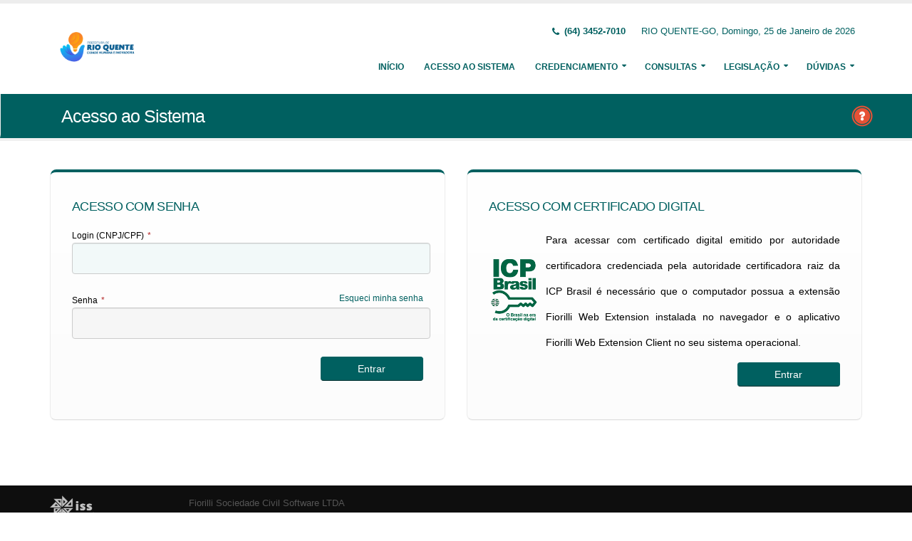

--- FILE ---
content_type: text/html;charset=UTF-8
request_url: http://45.188.61.100:8090/issweb/paginas/login;jsessionid=fNTzR+jPb3aH1x0+BaRh7zTQ.undefined
body_size: 6947
content:
<!DOCTYPE html>
<html xmlns="http://www.w3.org/1999/xhtml"><head id="j_idt2">
            <meta charset="utf-8" />
            <meta http-equiv="X-UA-Compatible" content="IE=edge" />
            <meta name="description" content="Nota Fiscal de Serviços Eletrônica" />
            <meta name="author" content="Fiorilli SC Software LTDA" />
            <meta content="text/html; charset=UTF-8" http-equiv="Content-Type" />

            
            <meta name="viewport" content="width=device-width, initial-scale=1.0, maximum-scale=1.0, user-scalable=no" />
            <title>ISSWEB :: Área Administrativa</title>
            <link rel="shortcut icon" type="image/x-icon" href="/issweb/resources/imagens/fiorilli_azul.ico" /><link type="text/css" rel="stylesheet" href="/issweb/javax.faces.resource/theme.css.xhtml?ln=primefaces-fiorilli-verde" /><link type="text/css" rel="stylesheet" href="/issweb/javax.faces.resource/botoes.css.xhtml;jsessionid=ra7E-42MhG5l8womDZ3v6Ntp.undefined?ln=css" /><link type="text/css" rel="stylesheet" href="/issweb/javax.faces.resource/primefaces-fiorilli.css.xhtml;jsessionid=ra7E-42MhG5l8womDZ3v6Ntp.undefined?ln=css" /><link type="text/css" rel="stylesheet" href="/issweb/javax.faces.resource/bootstrap/css/bootstrap.min.css.xhtml;jsessionid=ra7E-42MhG5l8womDZ3v6Ntp.undefined?ln=vendor" /><link type="text/css" rel="stylesheet" href="/issweb/javax.faces.resource/font-awesome/css/font-awesome.css.xhtml;jsessionid=ra7E-42MhG5l8womDZ3v6Ntp.undefined?ln=vendor" /><link type="text/css" rel="stylesheet" href="/issweb/javax.faces.resource/magnific-popup/magnific-popup.css.xhtml;jsessionid=ra7E-42MhG5l8womDZ3v6Ntp.undefined?ln=vendor" /><link type="text/css" rel="stylesheet" href="/issweb/javax.faces.resource/theme.css.xhtml;jsessionid=ra7E-42MhG5l8womDZ3v6Ntp.undefined?ln=css" /><link type="text/css" rel="stylesheet" href="/issweb/javax.faces.resource/theme-elements.css.xhtml;jsessionid=ra7E-42MhG5l8womDZ3v6Ntp.undefined?ln=css" /><link type="text/css" rel="stylesheet" href="/issweb/javax.faces.resource/theme-animate.css.xhtml;jsessionid=ra7E-42MhG5l8womDZ3v6Ntp.undefined?ln=css" /><link type="text/css" rel="stylesheet" href="/issweb/javax.faces.resource/skins/default.css.xhtml;jsessionid=ra7E-42MhG5l8womDZ3v6Ntp.undefined?ln=css" /><link type="text/css" rel="stylesheet" href="/issweb/javax.faces.resource/theme-custom.css.xhtml;jsessionid=ra7E-42MhG5l8womDZ3v6Ntp.undefined?ln=css" /><script type="text/javascript" src="/issweb/javax.faces.resource/modernizr/modernizr.min.js.xhtml;jsessionid=ra7E-42MhG5l8womDZ3v6Ntp.undefined?ln=vendor"></script><link type="text/css" rel="stylesheet" href="/issweb/javax.faces.resource/components.css.xhtml;jsessionid=ra7E-42MhG5l8womDZ3v6Ntp.undefined?ln=primefaces&amp;v=6.2" /><script type="text/javascript" src="/issweb/javax.faces.resource/jquery/jquery.js.xhtml;jsessionid=ra7E-42MhG5l8womDZ3v6Ntp.undefined?ln=primefaces&amp;v=6.2"></script><script type="text/javascript" src="/issweb/javax.faces.resource/core.js.xhtml;jsessionid=ra7E-42MhG5l8womDZ3v6Ntp.undefined?ln=primefaces&amp;v=6.2"></script><script type="text/javascript" src="/issweb/javax.faces.resource/components.js.xhtml;jsessionid=ra7E-42MhG5l8womDZ3v6Ntp.undefined?ln=primefaces&amp;v=6.2"></script><script type="text/javascript" src="/issweb/javax.faces.resource/jquery/jquery-plugins.js.xhtml;jsessionid=ra7E-42MhG5l8womDZ3v6Ntp.undefined?ln=primefaces&amp;v=6.2"></script><link type="text/css" rel="stylesheet" href="/issweb/javax.faces.resource/scrollpanel/scrollpanel.css.xhtml;jsessionid=ra7E-42MhG5l8womDZ3v6Ntp.undefined?ln=primefaces&amp;v=6.2" /><script type="text/javascript" src="/issweb/javax.faces.resource/scrollpanel/scrollpanel.js.xhtml;jsessionid=ra7E-42MhG5l8womDZ3v6Ntp.undefined?ln=primefaces&amp;v=6.2"></script><script type="text/javascript">if(window.PrimeFaces){PrimeFaces.settings.locale='pt_BR';}</script>

        <link href="http://fonts.googleapis.com/css?family=Open+Sans:200,300,400,600,700,800%7CShadows+Into+Light" rel="stylesheet" type="text/css" />
        <link href="http://fonts.googleapis.com/css?family=Open+Sans+Condensed:200,300,400,600,700,800%7CShadows+Into+Light" rel="stylesheet" type="text/css" />
        <link href="http://fonts.googleapis.com/css?family=Open+Sans+Light:200,300,400,600,700,800%7CShadows+Into+Light" rel="stylesheet" type="text/css" /><script type="text/javascript" src="/issweb/javax.faces.resource/util.js.xhtml;jsessionid=ra7E-42MhG5l8womDZ3v6Ntp.undefined?ln=js"></script><script type="text/javascript" src="/issweb/javax.faces.resource/fiorilli-web-extension.js.xhtml;jsessionid=ra7E-42MhG5l8womDZ3v6Ntp.undefined?ln=js"></script><script type="text/javascript" src="/issweb/javax.faces.resource/locales_primefaces.js.xhtml;jsessionid=ra7E-42MhG5l8womDZ3v6Ntp.undefined?ln=js"></script></head><body>
        <div class="body">
            <header id="header" data-plugin-options="{&quot;stickyEnabled&quot;: true, &quot;stickyEnableOnBoxed&quot;: true, &quot;stickyEnableOnMobile&quot;: true, &quot;stickyStartAt&quot;: 57, &quot;stickySetTop&quot;: &quot;-57px&quot;, &quot;stickyChangeLogo&quot;: true}">
                <div class="header-body">
                    <div class="header-container container">
                        <div class="header-row">
                            <div class="header-column">
                                <div class="header-logo" style="max-width: 250px;"><a href="/issweb/home.xhtml;jsessionid=ra7E-42MhG5l8womDZ3v6Ntp.undefined" class="ui-link ui-widget">
                                        <img alt="IssWeb" height="80" data-sticky-height="40" data-sticky-top="45" style="max-width: 200px" src="/issweb/temp_images/logo.jpg" /></a>
                                </div>
                            </div>
                            <div class="header-column">
                                <div class="header-row">
                                    <nav class="header-nav-top">
                                        <ul class="nav nav-pills">
                                            <li class="hidden-xs">
                                                <span class="ws-nowrap font-weight-bold text-color-primary"><i class="fa fa-phone"></i> (64) 3452-7010</span>
                                            </li>
                                            <li class="hidden-xs">
                                                <span class="ws-nowrap text-color-primary">RIO QUENTE-GO,  Domingo, 25 de Janeiro de 2026</span>
                                            </li>
                                        </ul>
                                    </nav>
                                </div>
                                <div class="header-row">
                                    <div class="header-nav">
                                        <button class="btn header-btn-collapse-nav botaoMenu" data-toggle="collapse" data-target=".header-nav-main">
                                            <i class="fa fa-bars"></i>
                                        </button>
                                        <div class="header-nav-main header-nav-main-effect-3 header-nav-main-sub-effect-3 collapse">
                                            <nav>
                                                <ul class="nav nav-pills" id="mainNav">
                                                    <li class="active" id="inicio"><a href="/issweb/home.xhtml;jsessionid=ra7E-42MhG5l8womDZ3v6Ntp.undefined" class="ui-link ui-widget" accesskey="h" title="Tela Inicial">
                                                            Início
                                                        </a>
                                                    </li>
                                                    <li id="acesso"><a href="/issweb/paginas/login;jsessionid=ra7E-42MhG5l8womDZ3v6Ntp.undefined" class="ui-link ui-widget" title="Acesso com senha ou certificado digital">
                                                            Acesso ao Sistema
                                                        </a>
                                                    </li>
                                                        <li class="dropdown" id="creden">
                                                            <a class="dropdown-toggle" href="#">
                                                                Credenciamento
                                                            </a>
                                                            <ul class="dropdown-menu">
                                                                <li>
                                                                </li>
                                                                <li><a id="linkCredenciamentoConvencional" href="/issweb/paginas/public/credenciamento/convencional;jsessionid=ra7E-42MhG5l8womDZ3v6Ntp.undefined" class="ui-link ui-widget" title="Contribuinte ativo, prestador de serviços, estabelecido neste Município, que emite nota fiscal de forma habitual">
                                                                        NFS-e Convencional
                                                                    </a>
                                                                </li>
                                                                <li>
                                                                </li>
                                                                <li><a id="linkCredenciamentoContribuintefora" href="/issweb/paginas/public/credenciamento/contribuintefora;jsessionid=ra7E-42MhG5l8womDZ3v6Ntp.undefined" class="ui-link ui-widget" title="Empresa estabelecida em outro Município que presta serviços no território deste Município">
                                                                        Prestador de Outro Município
                                                                    </a>
                                                                </li>
                                                                <li>
                                                                </li>
                                                                <li><a id="linkCredenciamentoTomador" href="/issweb/paginas/public/credenciamento/tomador;jsessionid=ra7E-42MhG5l8womDZ3v6Ntp.undefined" class="ui-link ui-widget" title="Pessoa física ou jurídica que é tomadora de serviços prestados neste Município">
                                                                        Tomador de Serviços
                                                                    </a>
                                                                </li>
                                                                <li>
                                                                </li>
                                                                <li>
                                                                </li>
                                                            </ul>
                                                        </li>
                                                        <li class="dropdown" id="consul">
                                                            <a class="dropdown-toggle" href="#">
                                                                Consultas
                                                            </a>
                                                            <ul class="dropdown-menu">
                                                                <li><a id="linkConsultarAutenticidade" href="/issweb/paginas/public/consulta/autenticidade;jsessionid=ra7E-42MhG5l8womDZ3v6Ntp.undefined" class="ui-link ui-widget">
                                                                        Autenticidade NFS-e
                                                                    </a>
                                                                </li>
                                                                <li><a id="linkConsultarPrestador" href="/issweb/paginas/public/consulta/prestador;jsessionid=ra7E-42MhG5l8womDZ3v6Ntp.undefined" class="ui-link ui-widget">
                                                                        Prestadores de Serviços
                                                                    </a>
                                                                </li>
                                                                <li><a id="linkConsultarRps" href="/issweb/paginas/public/consulta/rps;jsessionid=ra7E-42MhG5l8womDZ3v6Ntp.undefined" class="ui-link ui-widget">
                                                                        RPS (Recibo Provisório de Serviços)
                                                                    </a>
                                                                </li>
                                                                <li><a id="linkConsultarProtocolo" href="/issweb/paginas/public/consulta/protocolo;jsessionid=ra7E-42MhG5l8womDZ3v6Ntp.undefined" class="ui-link ui-widget">
                                                                        Protocolos
                                                                    </a>
                                                                </li>
                                                                <li>
                                                                </li>
                                                                <li><a id="linkConsultarAliquota" href="/issweb/paginas/public/consulta/aliquota;jsessionid=ra7E-42MhG5l8womDZ3v6Ntp.undefined" class="ui-link ui-widget">
                                                                        Atividades (LC 116/03 e CNAE)
                                                                    </a>
                                                                </li>
                                                                <li><a id="linkConsultarLoteRps" href="/issweb/paginas/public/consulta/loterps;jsessionid=ra7E-42MhG5l8womDZ3v6Ntp.undefined" class="ui-link ui-widget">
                                                                        Lote RPS (Recibo Provisório de Serviços)
                                                                    </a>
                                                                </li>
                                                                <li><a id="linkReciboRetencao" href="/issweb/paginas/public/consulta/reciboretencao;jsessionid=ra7E-42MhG5l8womDZ3v6Ntp.undefined" class="ui-link ui-widget">
                                                                        Recibo de Retenção
                                                                    </a>
                                                                </li>
                                                                <li><a id="linkConsultarSerie" href="/issweb/paginas/public/consulta/serie;jsessionid=ra7E-42MhG5l8womDZ3v6Ntp.undefined" class="ui-link ui-widget">
                                                                        Serie das Notas
                                                                    </a>
                                                                </li>
                                                                <li><a id="linkConsultarEspecie" href="/issweb/paginas/public/consulta/especie;jsessionid=ra7E-42MhG5l8womDZ3v6Ntp.undefined" class="ui-link ui-widget">
                                                                        Espécie das Notas
                                                                    </a>
                                                                </li>
                                                                <li><a id="linkValidarxml" href="/issweb/paginas/public/consulta/validarxml;jsessionid=ra7E-42MhG5l8womDZ3v6Ntp.undefined" class="ui-link ui-widget">
                                                                        Validar XML
                                                                    </a>
                                                                </li>
                                                            </ul>
                                                        </li>
                                                        <li class="dropdown" id="leg">
                                                            <a class="dropdown-toggle" href="#">
                                                                Legislação
                                                            </a>
                                                            <ul class="dropdown-menu menuscroll">
                                                                    <li>
                                                                        <a href="/issweb/temp/DECRETO N046, DE 15 DE FEVEREIRO DE 2022..pdf" target="_blank">
                                                                            DECRETO N046, DE 15 DE FEVEREIRO DE 2022..pdf
                                                                        </a>
                                                                    </li>
                                                                    <li>
                                                                        <a href="/issweb/temp/ANEXO I.pdf" target="_blank">
                                                                            REQ. CANCELAMENTO DE NFS-E. DECRETO 46 DE 2022.
                                                                        </a>
                                                                    </li>
                                                                    <li>
                                                                        <a href="/issweb/temp/ANEXO II.pdf" target="_blank">
                                                                            REQ. CANCELAMENTO DE NFS-E. DECRETO 46 DE 2022.
                                                                        </a>
                                                                    </li>
                                                            </ul>
                                                        </li>
                                                        <li class="dropdown" id="duv">
                                                            <a class="dropdown-toggle" href="#">
                                                                Dúvidas
                                                            </a>
                                                            <ul class="dropdown-menu dropdown-menu-right">
                                                                <li><span id="pgManualCredenciamento">
                                                                        <a href="http://ftp.dcfiorilli.com.br/web/sia7/Manual/ManualISSWeb/Guia_Credenciamento_Consultas.pdf" target="_blank">Manual de Credenciamento
                                                                        </a></span>
                                                                </li>
                                                            </ul>
                                                        </li>
                                                </ul>
                                            </nav>
                                        </div>
                                    </div>
                                </div>
                            </div>
                        </div>
                    </div>
                </div>
            </header>

            <div role="main" class="main">
<form id="j_idt94" name="j_idt94" method="post" action="/issweb/paginas/login;jsessionid=ra7E-42MhG5l8womDZ3v6Ntp.undefined" enctype="application/x-www-form-urlencoded">
<input type="hidden" name="j_idt94" value="j_idt94" />

        <section class="page-header page-header-color page-header-primary pb-none">
            <div class="container">
                <div class="row">
                    <div class="left-wrapper pull-left">
                        <div class="col-md-12">
                            <h1 class="font-weight-light">Acesso ao Sistema</h1>
                        </div>
                    </div>
                    <div class="right-wrapper pull-right"><span class="hidden-md hidden-sm hidden-xs ib"><div id="j_idt94:lbHelp"><a href="http://ftp.dcfiorilli.com.br/web/sia7/Manual/ManualISSWeb/Credenciamento/AcessoaoSistema.html"><img src="/issweb/javax.faces.resource/ajuda.png.xhtml;jsessionid=ra7E-42MhG5l8womDZ3v6Ntp.undefined?ln=imagens" title="Ajuda nesta página" /></a></div><script id="j_idt94:lbHelp_s" type="text/javascript">$(function(){PrimeFaces.cw("LightBox","widget_j_idt94_lbHelp",{id:"j_idt94:lbHelp",mode:"iframe"});});</script></span>
                    </div>
                </div>
            </div>
        </section><input type="hidden" name="javax.faces.ViewState" id="javax.faces.ViewState" value="1066453161930738838:-2989345663233609625" autocomplete="off" />
</form>
        <div class="container">
            <div class="row mt-none pt-none">
                <div class="col-md-12">
                    <div class="featured-boxes">
                        <div class="row">
                            <div class="col-md-6">
                                <div class="featured-box featured-box-primary align-left">
                                    <div class="box-content">
                                        <h4 class="heading-primary text-uppercase mb-md">Acesso com Senha</h4>
<form id="j_idt101" name="j_idt101" method="post" action="/issweb/paginas/login;jsessionid=ra7E-42MhG5l8womDZ3v6Ntp.undefined" enctype="application/x-www-form-urlencoded">
<input type="hidden" name="j_idt101" value="j_idt101" />
<span id="j_idt102"></span><script type="text/javascript">$(function(){PrimeFaces.focus();});</script><div id="mensagens" class="ui-messages ui-widget" aria-live="polite"></div>
                                            <div class="row">
                                                <div class="form-group">
                                                    <div class="col-md-12"><label id="j_idt104" class="ui-outputlabel ui-widget" for="username">Login (CNPJ/CPF)<span class="ui-outputlabel-rfi">*</span></label><input id="username" name="username" type="text" tabindex="1" aria-required="true" class="ui-inputfield ui-inputtext ui-widget ui-state-default ui-corner-all form-control" /><script id="username_s" type="text/javascript">PrimeFaces.cw("InputText","widget_username",{id:"username"});</script>
                                                    </div>
                                                </div>
                                            </div>
                                            <div class="row">
                                                <div class="form-group">
                                                    <div class="col-md-12"><a id="j_idt106" href="#" class="ui-commandlink ui-widget pull-right" aria-label="Esqueci Minha Senha" onclick="PrimeFaces.addSubmitParam('j_idt101',{'j_idt106':'j_idt106'}).submit('j_idt101');return false;PrimeFaces.onPost();" title="Esqueci Minha Senha">
                                                            Esqueci minha senha
                                                        </a><label id="j_idt108" class="ui-outputlabel ui-widget" for="password">Senha<span class="ui-outputlabel-rfi">*</span></label><input id="password" name="password" type="password" class="ui-inputfield ui-password ui-widget ui-state-default ui-corner-all form-control" tabindex="2" aria-required="true" /><script id="password_s" type="text/javascript">$(function(){PrimeFaces.cw("Password","widget_password",{id:"password"});});</script>
                                                    </div>
                                                </div>
                                            </div>
                                            <div class="row">
                                                <div class="col-sm-offset-8 col-sm-4"><input id="j_idt110" type="submit" name="j_idt110" value="Entrar" class="btn btn-primary btn-block mb-xl bg-primary" onclick="PrimeFaces.ab({s:this,e:&quot;action&quot;,p:&quot;j_idt101&quot;,u:&quot;j_idt101&quot;});;return false" />
                                                </div>
                                            </div><input type="hidden" name="javax.faces.ViewState" id="javax.faces.ViewState" value="1066453161930738838:-2989345663233609625" autocomplete="off" />
</form>
                                    </div>
                                </div>
                            </div>
                            <div class="col-md-6">
                                <div class="featured-box featured-box-primary align-left">
                                    <div class="box-content">
                                        <h4 class="heading-primary text-uppercase mb-md">Acesso com Certificado Digital</h4>
<form id="formLoginCert" name="formLoginCert" method="post" action="/issweb/paginas/login;jsessionid=ra7E-42MhG5l8womDZ3v6Ntp.undefined" enctype="application/x-www-form-urlencoded">
<input type="hidden" name="formLoginCert" value="formLoginCert" />

                                            <div class="row mt-2">
                                                <div class="col-sm-12"><div id="msgCert" class="ui-messages ui-widget" aria-live="polite"></div><input id="nonce" type="hidden" name="nonce" /><input id="certificate" type="hidden" name="certificate" /><input id="signature" type="hidden" name="signature" /><input id="document" type="hidden" name="document" /><table cellspacing="0">
<tbody>
<tr>
<td><img src="/issweb/javax.faces.resource/temas/verde/logo_icpbrasil_verde.png.xhtml;jsessionid=ra7E-42MhG5l8womDZ3v6Ntp.undefined?ln=imagens" /></td>
<td><table style="line-height: 36px; text-align: justify;">
<tbody>
<tr>
<td>Para acessar com certificado digital emitido por autoridade certificadora credenciada pela autoridade certificadora raiz da ICP Brasil é necessário que o computador possua a extensão Fiorilli Web Extension instalada no navegador e o aplicativo Fiorilli Web Extension Client no seu sistema operacional.</td>
</tr>
</tbody>
</table>
</td>
</tr>
</tbody>
</table>

                                                </div>
                                            </div>
                                            <div class="row">
                                                <div class="col-sm-offset-8 col-sm-4"><input id="btnLogin" type="button" name="btnLogin" value="Aguarde..." disabled="disabled" class="btn btn-primary btn-block mb-xl bg-primary" onclick="listCertificates();" />
                                                </div>
                                            </div><script id="j_idt120" type="text/javascript">initLoginWebPKI = function() {PrimeFaces.ab({s:"j_idt120",f:"formLoginCert",p:"j_idt120",u:"nonce",onco:function(xhr,status,args){doLogin();;},pa:arguments[0]});}</script><script id="j_idt121" type="text/javascript">loginWebPKI = function() {PrimeFaces.ab({s:"j_idt121",f:"formLoginCert",p:"formLoginCert",u:"msgCert",onco:function(xhr,status,args){$('.featured-boxes .featured-box').matchHeight();},pa:arguments[0]});}</script><input type="hidden" name="javax.faces.ViewState" id="javax.faces.ViewState" value="1066453161930738838:-2989345663233609625" autocomplete="off" />
</form>
                                    </div>
                                </div>
                            </div>
                        </div>
                    </div>
                </div>
            </div>
        </div><div id="j_idt123" class="ui-dialog ui-widget ui-widget-content ui-corner-all ui-shadow ui-hidden-container"><div class="ui-dialog-titlebar ui-widget-header ui-helper-clearfix ui-corner-top"><span id="j_idt123_title" class="ui-dialog-title">Escolha um certificado...</span><a href="#" class="ui-dialog-titlebar-icon ui-dialog-titlebar-close ui-corner-all" aria-label="Close"><span class="ui-icon ui-icon-closethick"></span></a></div><div class="ui-dialog-content ui-widget-content"><div id="j_idt124" class="ui-scrollpanel ui-scrollpanel-native ui-widget ui-widget-content ui-corner-all dialog-lg">
                <div class="row">
                    <div class="col-md-12">
                        Para assinar documentos é necessário instalar a extensão <strong>Fiorilli Web Extension</strong> ao navegador
                        <br />
                        Você será redirecionado a página de instalação, deseja instalar a extensão?
                    </div>
                </div>
                <div class="row mt-md">
                    <div class="col-md-12 text-center">
                        <button type="button" class="btn btn-primary" onclick="redirectToInstallPage();">Sim</button>
                        <button type="button" class="btn btn-primary" onclick="PF('dlgExtension').hide();">Não</button>
                    </div>
                </div></div></div></div><script id="j_idt123_s" type="text/javascript">$(function(){PrimeFaces.cw("Dialog","dlgExtension",{id:"j_idt123",draggable:false,resizable:false,modal:true,position:"center,top",closeOnEscape:true,responsive:true});});</script><div id="j_idt126" class="ui-dialog ui-widget ui-widget-content ui-corner-all ui-shadow ui-hidden-container"><div class="ui-dialog-titlebar ui-widget-header ui-helper-clearfix ui-corner-top"><span id="j_idt126_title" class="ui-dialog-title">Escolha um certificado...</span><a href="#" class="ui-dialog-titlebar-icon ui-dialog-titlebar-close ui-corner-all" aria-label="Close"><span class="ui-icon ui-icon-closethick"></span></a></div><div class="ui-dialog-content ui-widget-content"><div id="j_idt127" class="ui-scrollpanel ui-scrollpanel-native ui-widget ui-widget-content ui-corner-all dialog-lg">
                <div class="row">
                    <div class="col-md-12">
                        A extensão <strong>Fiorilli Web Extension</strong> requer a instalação dos componentes nativos!
                        <br />
                        Clique no ícone da extensão para baixar, faça a instalação e depois recarregue a página.
                    </div>
                </div>
                <div class="row">
                    <div class="col-md-12">
                        <button type="button" class="btn btn-primary" onclick="PF('dlgClient').hide();">OK</button>
                    </div>
                </div></div></div></div><script id="j_idt126_s" type="text/javascript">$(function(){PrimeFaces.cw("Dialog","dlgClient",{id:"j_idt126",draggable:false,resizable:false,modal:true,position:"center,top",closeOnEscape:true,responsive:true});});</script><div id="j_idt129" class="ui-dialog ui-widget ui-widget-content ui-corner-all ui-shadow ui-hidden-container"><div class="ui-dialog-titlebar ui-widget-header ui-helper-clearfix ui-corner-top"><span id="j_idt129_title" class="ui-dialog-title">Escolha um certificado...</span><a href="#" class="ui-dialog-titlebar-icon ui-dialog-titlebar-close ui-corner-all" aria-label="Close"><span class="ui-icon ui-icon-closethick"></span></a></div><div class="ui-dialog-content ui-widget-content"><div id="j_idt130" class="ui-scrollpanel ui-scrollpanel-native ui-widget ui-widget-content ui-corner-all dialog-lg">
                <div class="row">
                    <div class="col-md-12">
                        <table id="certificates" class="table table-hover">
                            <thead>
                            <tr></tr>
                            </thead>
                        </table>
                    </div>
                </div></div></div></div><script id="j_idt129_s" type="text/javascript">$(function(){PrimeFaces.cw("Dialog","dlgCert",{id:"j_idt129",draggable:false,resizable:false,modal:true,width:"600",height:"400",position:"center,top",closeOnEscape:true,responsive:true});});</script>

        <script>
            //<![CDATA[
            var pki = new FiorilliWebExtension();
            var hasWebExtension = false;
            var hasWebExtensionClient = false;
            var clientOs;
            var clientOsArch;
            var certificates;
            var selectedCertificate;

            window.onload = function () {
                init();
            }

            function listCertificates() {
                checkWebExtension().then(
                    pki.listCertificates({}).success(result => {
                        certificates = result.certificates;
                        populateCertificates(certificates);
                        PF('dlgCert').show();
                    }).error(result => {
                        console.log('error to list certificates');
                    })
                ).catch(() => {
                });
            }

            function init() {
                let btnLogin = document.getElementById("btnLogin");
                pki.init({}).success(result => {
                    clientOs = result.os;
                    clientOsArch = result.osArch;
                    hasWebExtension = true;
                    hasWebExtensionClient = true;
                    btnLogin.disabled = false;
                    btnLogin.value = 'Entrar';
                }).error(result => {
                    hasWebExtension = result.hasExtension;
                    hasWebExtensionClient = false;
                    btnLogin.disabled = false;
                    btnLogin.value = 'Entrar';
                });
            }

            function populateCertificates(result) {
                var table = document.getElementById("certificates");

                while (table.hasChildNodes()) {
                    table.removeChild(table.firstChild);
                }

                var row;
                for (var i = 0; i < result.length; i++) {
                    row = table.insertRow(i);
                    createButtonElement(row.insertCell(0));

                    row.insertCell(1).innerHTML = '<div class="truncate">Nome: <strong> ' + result[i].owner + '</strong></div>' +
                        '<div>CPF/CNPJ: <strong>' + getDocumentOwner(result[i]) + '</strong></div>' +
                        '<div>Emitido em: <strong>' + result[i].createdAt + '</strong></div>' +
                        '<div>Válido até: <strong>' + result[i].expiresAt + '</strong></div>' +
                        '<div class="text-truncate">Certificadora: <strong>' + result[i].issuer + '</strong></div>';
                }
            }

            function selectCertificate() {
                var index = this.parentNode.parentNode.rowIndex;
                selectedCertificate = certificates[index];
                initLogin();
            }

            function createButtonElement(cell) {
                var button = document.createElement('button');
                button.innerHTML = 'Selecionar';
                button.onclick = selectCertificate;
                button.className = 'mb-1 mt-1 mr-1 btn btn-primary';
                cell.appendChild(button);
            }

            function getDocumentOwner(value) {
                if (!value) {
                    return;
                }
                if (value.icpBrasil?.cpf.length > 0 || value.icpBrasil?.cnpj.length > 0) {
                    return value.icpBrasil.cpf || value.icpBrasil.cnpj;
                }
                return value.organizationalUnit;
            }

            function checkWebExtension() {
                return new Promise((resolve, reject) => {
                    if (!hasWebExtension || !hasWebExtensionClient) {
                        if (hasWebExtension) {
                            PF('dlgClient').show();
                        } else {
                            PF('dlgExtension').show();
                        }
                        reject();
                    }
                    resolve();
                });
            }

            function redirectToInstallPage() {
                pki.redirectToInstallPage();
            }

            function initLogin() {
                initLoginWebPKI();
                PF('dlgCert').hide();
            }

            function doLogin() {

                pki.signData({
                    content: $('#nonce').val(),
                    thumbprint: selectedCertificate.thumbprint
                }).success(data => {
                        var document = data.certificate.icpBrasil.cpf || data.certificate.icpBrasil.cnpj;
                        $('#signature').val(data.signature);
                        $('#document').val(document);

                        pki.readCertificate({
                            thumbprint: data.certificate.thumbprint
                        }).success(
                            certData => {
                                PF('statusDialog').hide();

                                $('#certificate').val(certData.certificateEncoded);

                                loginWebPKI();
                            }
                        );
                    }).error(result => {
                        PF('statusDialog').hide();
                        alert('Ocorreu um erro na comunicação com o Fiorilli Web Extension');
                        console.log(result.exception);
                    })
            }
            // ]]>
        </script>
            </div>

            <footer class="short p-none m-none pt-sm mt-sm" id="footer">
                <div class="footer-copyright">
                    <div class="container">
                        <div class="row">
                            <div class="col-xs-4 col-sm-3 col-md-2 col-lg-2 col-xl-1"><a href="/issweb/home.xhtml;jsessionid=ra7E-42MhG5l8womDZ3v6Ntp.undefined" class="ui-link ui-widget logo"><img src="/issweb/javax.faces.resource/logo_footer.png.xhtml;jsessionid=ra7E-42MhG5l8womDZ3v6Ntp.undefined?ln=imagens" height="32" /></a>
                                <span class="text-color-light text-xs">v. 3.7.2</span>
                            </div>
                            <div class="col-xs-8 col-sm-9 col-md-10 col-lg-10 col-xl-11">
                                <a href="http://www.fiorilli.com.br" target="_blank" style="color: #555 !important;">Fiorilli Sociedade Civil Software LTDA
                                </a>
                                <p class="text-primary">&copy; Copyright 2012-2026. Todos os Direitos Reservados.
                                </p>
                            </div>
                        </div>
                    </div>
                </div>
            </footer>
        </div><div id="j_idt152"></div><script id="j_idt152_s" type="text/javascript">$(function(){PrimeFaces.cw("AjaxStatus","widget_j_idt152",{id:"j_idt152",start:function(){PF('statusDialog').show();},success:function(){PF('statusDialog').hide();}});});</script><span id="msgGrowl"></span><script id="msgGrowl_s" type="text/javascript">$(function(){PrimeFaces.cw("Growl","messageGrowl",{id:"msgGrowl",sticky:false,life:5000,escape:false,keepAlive:false,msgs:[]});});</script><div id="dStatus" class="ui-dialog ui-widget ui-widget-content ui-corner-all ui-shadow ui-hidden-container"><div class="ui-dialog-content ui-widget-content"><img src="/issweb/javax.faces.resource/ajax_loader.gif.xhtml;jsessionid=ra7E-42MhG5l8womDZ3v6Ntp.undefined?ln=imagens" />
            <span class="font-weight-bold text-color-primary">
                    Por Favor, aguarde...
                </span></div></div><script id="dStatus_s" type="text/javascript">$(function(){PrimeFaces.cw("Dialog","statusDialog",{id:"dStatus",draggable:false,resizable:false,modal:true,width:"230",appendTo:"@(body)"});});</script><script id="j_idt155_s" type="text/javascript">$(function(){PrimeFaces.cw("ConfirmDialog","widget_j_idt155",{id:"j_idt155",global:true});});</script><div id="j_idt155" class="ui-confirm-dialog ui-dialog ui-widget ui-widget-content ui-corner-all ui-shadow ui-hidden-container"><div class="ui-dialog-titlebar ui-widget-header ui-helper-clearfix ui-corner-top"><span id="j_idt155_title" class="ui-dialog-title"></span><a href="#" class="ui-dialog-titlebar-icon ui-dialog-titlebar-close ui-corner-all" aria-label="Close"><span class="ui-icon ui-icon-closethick"></span></a></div><div class="ui-dialog-content ui-widget-content"><span class="ui-icon ui-confirm-dialog-severity"></span><span class="ui-confirm-dialog-message"></span></div><div class="ui-dialog-buttonpane ui-dialog-footer ui-widget-content ui-helper-clearfix"><button id="j_idt156" name="j_idt156" class="ui-button ui-widget ui-state-default ui-corner-all ui-button-text-icon-left ui-confirmdialog-yes" type="button"><span class="ui-button-icon-left ui-icon ui-c confirmar"></span><span class="ui-button-text ui-c">Sim</span></button><script id="j_idt156_s" type="text/javascript">PrimeFaces.cw("CommandButton","widget_j_idt156",{id:"j_idt156"});</script><button id="j_idt157" name="j_idt157" class="ui-button ui-widget ui-state-default ui-corner-all ui-button-text-icon-left ui-confirmdialog-no" type="button"><span class="ui-button-icon-left ui-icon ui-c cancelar"></span><span class="ui-button-text ui-c">Não</span></button><script id="j_idt157_s" type="text/javascript">PrimeFaces.cw("CommandButton","widget_j_idt157",{id:"j_idt157"});</script></div></div><script type="text/javascript" src="/issweb/javax.faces.resource/jquery.appear/jquery.appear.min.js.xhtml;jsessionid=ra7E-42MhG5l8womDZ3v6Ntp.undefined?ln=vendor"></script><script type="text/javascript" src="/issweb/javax.faces.resource/jquery.easing/jquery.easing.min.js.xhtml;jsessionid=ra7E-42MhG5l8womDZ3v6Ntp.undefined?ln=vendor"></script><script type="text/javascript" src="/issweb/javax.faces.resource/bootstrap/js/bootstrap.min.js.xhtml;jsessionid=ra7E-42MhG5l8womDZ3v6Ntp.undefined?ln=vendor"></script><script type="text/javascript" src="/issweb/javax.faces.resource/common/common.min.js.xhtml;jsessionid=ra7E-42MhG5l8womDZ3v6Ntp.undefined?ln=vendor"></script><script type="text/javascript" src="/issweb/javax.faces.resource/jquery.lazyload/jquery.lazyload.min.js.xhtml;jsessionid=ra7E-42MhG5l8womDZ3v6Ntp.undefined?ln=vendor"></script><script type="text/javascript" src="/issweb/javax.faces.resource/magnific-popup/magnific-popup.js.xhtml;jsessionid=ra7E-42MhG5l8womDZ3v6Ntp.undefined?ln=vendor"></script><script type="text/javascript" src="/issweb/javax.faces.resource/isotope/jquery.isotope.min.js.xhtml;jsessionid=ra7E-42MhG5l8womDZ3v6Ntp.undefined?ln=vendor"></script><script type="text/javascript" src="/issweb/javax.faces.resource/theme.js.xhtml;jsessionid=ra7E-42MhG5l8womDZ3v6Ntp.undefined?ln=js"></script><script type="text/javascript" src="/issweb/javax.faces.resource/theme.custom.js.xhtml;jsessionid=ra7E-42MhG5l8womDZ3v6Ntp.undefined?ln=js"></script><script type="text/javascript" src="/issweb/javax.faces.resource/theme.init.js.xhtml;jsessionid=ra7E-42MhG5l8womDZ3v6Ntp.undefined?ln=js"></script></body>
</html>